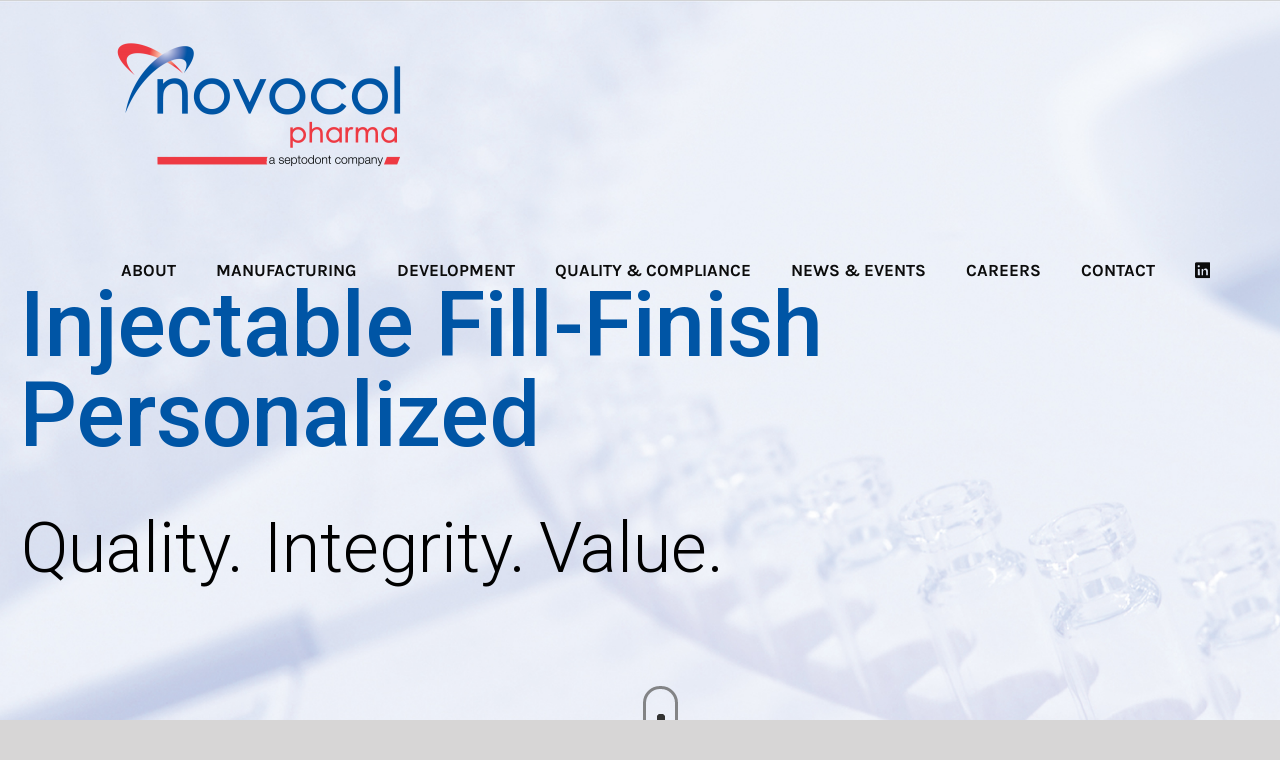

--- FILE ---
content_type: text/html; charset=UTF-8
request_url: https://novocolpharma.com/
body_size: 12449
content:
<!DOCTYPE html>
<html class="avada-html-layout-wide avada-html-header-position-top avada-is-100-percent-template avada-header-color-not-opaque" lang="en-US" prefix="og: http://ogp.me/ns# fb: http://ogp.me/ns/fb#">
<head>
<meta http-equiv="X-UA-Compatible" content="IE=edge"/>
<meta http-equiv="Content-Type" content="text/html; charset=utf-8"/>
<meta name="description" content="Cartridge Manufacturing Personalized. Quality. Integrity. Value."/>
<meta name="viewport" content="width=device-width, initial-scale=1"/>
<meta name='robots' content='max-image-preview:large'/>
<title>Home - Novocol Pharma</title>
<meta name="description" content="Leading sterile injectable manufacturer providing turnkey CDMO fill-finish services including pharmaceutical development and device assembly."/>
<meta name="robots" content="index, follow, max-snippet:-1, max-image-preview:large, max-video-preview:-1"/>
<link rel="canonical" href="https://novocolpharma.com/"/>
<meta property="og:locale" content="en_US"/>
<meta property="og:type" content="website"/>
<meta property="og:title" content="Home - Novocol Pharma"/>
<meta property="og:description" content="Leading sterile injectable manufacturer providing turnkey CDMO fill-finish services including pharmaceutical development and device assembly."/>
<meta property="og:url" content="https://novocolpharma.com/"/>
<meta property="og:site_name" content="Novocol Pharma"/>
<meta property="article:modified_time" content="2023-04-25T14:03:17+00:00"/>
<meta name="twitter:card" content="summary_large_image"/>
<script type="application/ld+json" class="yoast-schema-graph">{"@context":"https://schema.org","@graph":[{"@type":"Organization","@id":"https://novocolpharma.com/#organization","name":"Novocol Pharma","url":"https://novocolpharma.com/","sameAs":["https://www.linkedin.com/company/novocolpharma/"],"logo":{"@type":"ImageObject","@id":"https://novocolpharma.com/#logo","inLanguage":"en-US","url":"https://novocolpharma.com/wp-content/uploads/2020/03/Novocol-Pharma-small-e1584467056557.png","width":203,"height":80,"caption":"Novocol Pharma"},"image":{"@id":"https://novocolpharma.com/#logo"}},{"@type":"WebSite","@id":"https://novocolpharma.com/#website","url":"https://novocolpharma.com/","name":"Novocol Pharma","description":"","publisher":{"@id":"https://novocolpharma.com/#organization"},"potentialAction":[{"@type":"SearchAction","target":"https://novocolpharma.com/?s={search_term_string}","query-input":"required name=search_term_string"}],"inLanguage":"en-US"},{"@type":"WebPage","@id":"https://novocolpharma.com/#webpage","url":"https://novocolpharma.com/","name":"Home - Novocol Pharma","isPartOf":{"@id":"https://novocolpharma.com/#website"},"about":{"@id":"https://novocolpharma.com/#organization"},"datePublished":"2020-01-22T23:52:26+00:00","dateModified":"2023-04-25T14:03:17+00:00","description":"Leading sterile injectable manufacturer providing turnkey CDMO fill-finish services including pharmaceutical development and device assembly.","inLanguage":"en-US","potentialAction":[{"@type":"ReadAction","target":["https://novocolpharma.com/"]}]}]}</script>
<meta name="google-site-verification" content="PMP6EK-dvBUg0KMXTzi3KG24Q0hTlJ5W54TB7PrFj44"/>
<link rel='dns-prefetch' href='//www.google.com'/>
<link rel="alternate" type="application/rss+xml" title="Novocol Pharma &raquo; Feed" href="https://novocolpharma.com/feed/"/>
<link rel="alternate" type="application/rss+xml" title="Novocol Pharma &raquo; Comments Feed" href="https://novocolpharma.com/comments/feed/"/>
<link rel="shortcut icon" href="https://novocolpharma.com/wp-content/uploads/2019/11/LOGOnovocol-transparent-background.png" type="image/x-icon"/>
<meta property="og:title" content="Home"/>
<meta property="og:type" content="article"/>
<meta property="og:url" content="https://novocolpharma.com/"/>
<meta property="og:site_name" content="Novocol Pharma"/>
<meta property="og:description" content="Supporting customers worldwide from development through commercialization. We are a personalized CDMO focused on being responsive and flexible to the uniqueness of every customer. Our experience ranges from working with startup biotech to top 5 global pharma companies allowing us to tailor every detail to customer"/>
<meta property="og:image" content="https://novocolpharma.com/wp-content/uploads/2022/10/novocol_BG-transparent-300x156.png"/>
<link rel="stylesheet" type="text/css" href="//novocolpharma.com/wp-content/cache/wpfc-minified/jo5zj79y/2aowy.css" media="all"/>
<style id='rs-plugin-settings-inline-css'>#rs-demo-id{}</style>
<link rel="stylesheet" type="text/css" href="//novocolpharma.com/wp-content/cache/wpfc-minified/q6t93kd4/2aowy.css" media="all"/>
<!--[if IE]><link rel='stylesheet' id='avada-IE-css' href='https://novocolpharma.com/wp-content/themes/Avada/assets/css/ie.min.css?ver=6.1.1' type='text/css' media='all'/><![endif]-->
<!--[if IE]><style id='avada-IE-inline-css'>.avada-select-parent .select-arrow{background-color:#ffffff}
.select-arrow{background-color:#ffffff}</style><![endif]-->
<link rel="stylesheet" type="text/css" href="//novocolpharma.com/wp-content/cache/wpfc-minified/6z8nsjq2/89bf.css" media="all"/>
<link rel="https://api.w.org/" href="https://novocolpharma.com/wp-json/"/><link rel="alternate" type="application/json" href="https://novocolpharma.com/wp-json/wp/v2/pages/2701"/><link rel="EditURI" type="application/rsd+xml" title="RSD" href="https://novocolpharma.com/xmlrpc.php?rsd"/>
<link rel="wlwmanifest" type="application/wlwmanifest+xml" href="https://novocolpharma.com/wp-includes/wlwmanifest.xml"/> 
<meta name="generator" content="WordPress 5.7.14"/>
<link rel='shortlink' href='https://novocolpharma.com/'/>
<link rel="alternate" type="application/json+oembed" href="https://novocolpharma.com/wp-json/oembed/1.0/embed?url=https%3A%2F%2Fnovocolpharma.com%2F"/>
<link rel="alternate" type="text/xml+oembed" href="https://novocolpharma.com/wp-json/oembed/1.0/embed?url=https%3A%2F%2Fnovocolpharma.com%2F&#038;format=xml"/>
<script type="application/ld+json">{
"@context": "http://schema.org",
"@type": "SiteNavigationElement",
"name": [
"ABOUT",
"WHO WE ARE",
"GOVERNANCE",
"CODE OF ETHICS",
"FORCED LABOUR REPORT",
"CSR ENGAGEMENT REPORT",
"ACCESSIBILITY",
"MANUFACTURING",
"FILL-FINISH",
"COMBINATION DRUG PRODUCT ASSEMBLY",
"DEVELOPMENT",
"DRUG DEVELOPMENT &#038; ANALYTICAL SERVICES",
"DRUG DELIVERY DESIGN",
"QUALITY &#038; COMPLIANCE",
"NEWS & EVENTS",
"CAREERS",
"CONTACT",
"<i class=\"fab fa-linkedin\"></i>"
],
"url": [
"#",
"https://novocolpharma.com/about/",
"#",
"https://novocolpharma.com/code-of-ethics/",
"https://novocolpharma.com/wp-content/uploads/2024/07/Novocol-Annual-Report-re-Forced-Labour-in-Supply-Chain.pdf",
"https://novocolpharma.com/wp-content/uploads/2024/03/Septodont-Engagement_Report_October_2023.pdf",
"https://novocolpharma.com/accessibilityplan/",
"#",
"https://novocolpharma.com/fill-finish/",
"https://novocolpharma.com/combination-drug-product-assembly/",
"#",
"https://novocolpharma.com/drug-development-analytical-services/",
"https://novocolpharma.com/drug-delivery-design/",
"https://novocolpharma.com/compliance/",
"https://novocolpharma.com/news-events/",
"https://novocolpharma.com/careers/",
"https://novocolpharma.com/contact/",
"https://www.linkedin.com/company/novocolpharma/"
]
}</script>
<script type="application/ld+json">{
"@context": "http://schema.org",
"@type": "Organization",
"name": "Novocol Pharma",
"url": "https://novocolpharma.com",
"logo": "https://novocolpharma.com/wp-content/uploads/2020/01/LOGOnovocol-transparent-background2.png",
"contactPoint": [
{
"@type": "ContactPoint",
"telephone": "+1-519-623-4800",
"contactType": "customer service",
"areaServed": [
"US",
" CA",
""
],
"availableLanguage": [
"English"
]
}
],
"sameAs": [
"https://goo.gl/maps/pSnvhvoyNqZk8Bko6",
"https://www.linkedin.com/company/novocolpharma/"
]
}</script>
<script type="application/ld+json">{
"@context": "http://schema.org",
"@type": "SiteNavigationElement",
"name": [
"ABOUT",
"WHO WE ARE",
"GOVERNANCE",
"CODE OF ETHICS",
"FORCED LABOUR REPORT",
"CSR ENGAGEMENT REPORT",
"ACCESSIBILITY",
"MANUFACTURING",
"FILL-FINISH",
"COMBINATION DRUG PRODUCT ASSEMBLY",
"DEVELOPMENT",
"DRUG DEVELOPMENT &#038; ANALYTICAL SERVICES",
"DRUG DELIVERY DESIGN",
"QUALITY &#038; COMPLIANCE",
"NEWS & EVENTS",
"CAREERS",
"CONTACT",
"<i class=\"fab fa-linkedin\"></i>"
],
"url": [
"#",
"https://novocolpharma.com/about/",
"#",
"https://novocolpharma.com/code-of-ethics/",
"https://novocolpharma.com/wp-content/uploads/2024/07/Novocol-Annual-Report-re-Forced-Labour-in-Supply-Chain.pdf",
"https://novocolpharma.com/wp-content/uploads/2024/03/Septodont-Engagement_Report_October_2023.pdf",
"https://novocolpharma.com/accessibilityplan/",
"#",
"https://novocolpharma.com/fill-finish/",
"https://novocolpharma.com/combination-drug-product-assembly/",
"#",
"https://novocolpharma.com/drug-development-analytical-services/",
"https://novocolpharma.com/drug-delivery-design/",
"https://novocolpharma.com/compliance/",
"https://novocolpharma.com/news-events/",
"https://novocolpharma.com/careers/",
"https://novocolpharma.com/contact/",
"https://www.linkedin.com/company/novocolpharma/"
]
}</script>
<style id="css-fb-visibility">@media screen and (max-width:640px){body:not(.fusion-builder-ui-wireframe) .fusion-no-small-visibility{display:none !important;}}@media screen and (min-width: 641px) and (max-width: 1024px){body:not(.fusion-builder-ui-wireframe) .fusion-no-medium-visibility{display:none !important;}}@media screen and (min-width:1025px){body:not(.fusion-builder-ui-wireframe) .fusion-no-large-visibility{display:none !important;}}</style><style>.recentcomments a{display:inline !important;padding:0 !important;margin:0 !important;}</style><meta name="generator" content="Powered by Slider Revolution 6.1.4 - responsive, Mobile-Friendly Slider Plugin for WordPress with comfortable drag and drop interface."/>
<link rel="icon" href="https://novocolpharma.com/wp-content/uploads/2019/11/cropped-Logo_Trans-32x32.png" sizes="32x32"/>
<link rel="icon" href="https://novocolpharma.com/wp-content/uploads/2019/11/cropped-Logo_Trans-192x192.png" sizes="192x192"/>
<link rel="apple-touch-icon" href="https://novocolpharma.com/wp-content/uploads/2019/11/cropped-Logo_Trans-180x180.png"/>
<meta name="msapplication-TileImage" content="https://novocolpharma.com/wp-content/uploads/2019/11/cropped-Logo_Trans-270x270.png"/>
<style id="fusion-builder-page-css">.hide{display:none;}
#blog-1-post-655 > div > div.fusion-post-content-wrapper > div > h2 > a,
#blog-2-post-686 > div > div.fusion-post-content-wrapper > div > h2 > a,
#blog-3-post-718 > div > div.fusion-post-content-wrapper > div > h2 > a,
#blog-4-post-718 > div > div.fusion-post-content-wrapper > div > h2 > a{pointer-events:none;}
#post-7 > div > div.fusion-fullwidth.fullwidth-box.fusion-builder-row-7.fusion-parallax-fixed.nonhundred-percent-fullwidth.non-hundred-percent-height-scrolling > div > div.fusion-layout-column.fusion_builder_column.fusion_builder_column_1_2.fusion-builder-column-18.fusion-one-half.fusion-column-first.fusion-no-small-visibility.fusion-no-medium-visibility > div > div.fusion-title.title.fusion-title-6.fusion-sep-none.fusion-title-text.fusion-title-size-two.fusion-border-below-title > h2 > p,
#post-7 > div > div.fusion-fullwidth.fullwidth-box.fusion-builder-row-7.fusion-parallax-fixed.nonhundred-percent-fullwidth.non-hundred-percent-height-scrolling > div > div.fusion-layout-column.fusion_builder_column.fusion_builder_column_1_2.fusion-builder-column-18.fusion-one-half.fusion-column-first.fusion-no-small-visibility.fusion-no-medium-visibility > div > div.fusion-text > p{color:#ee3a43;}
#wpcf7-f402-p7-o1 > form > div:nth-child(3) > div:nth-child(1),
#wpcf7-f402-p7-o1 > form > div.col-lg-6.col-md-6.col-sm-12{padding-left:0px;}
#wpcf7-f402-p7-o1 > form > div.col-lg-6.col-md-6.col-sm-12{margin-left:-13px;}
#wpcf7-f402-p7-o1 > form > p > input{margin-top:20px;}
#wpcf7-f402-p7-o1 > form > div.fusion-columns.fusion-clearfix > div:nth-child(1),
#wpcf7-f402-p7-o1 > form > div.fusion-columns.fusion-clearfix > div:nth-child(4){padding-left:0px;}
.post .post-content{color:#013aa5;}
#blog-1-post-655 > div > div.fusion-post-content-wrapper > div > h2 > a, #blog-2-post-686 > div > div.fusion-post-content-wrapper > div > h2 > a, #blog-3-post-718 > div > div.fusion-post-content-wrapper > div > h2 > a, #blog-4-post-718 > div > div.fusion-post-content-wrapper > div > h2 > a{color:#0133a5;}</style>
</head>
<body data-rsssl=1 class="home page-template page-template-100-width page-template-100-width-php page page-id-2701 fusion-image-hovers fusion-pagination-sizing fusion-button_size-large fusion-button_type-flat fusion-button_span-no avada-image-rollover-circle-no avada-image-rollover-yes avada-image-rollover-direction-fade fusion-body ltr fusion-sticky-header no-tablet-sticky-header no-mobile-sticky-header no-mobile-slidingbar no-mobile-totop avada-has-rev-slider-styles fusion-disable-outline fusion-sub-menu-fade mobile-logo-pos-left layout-wide-mode avada-has-boxed-modal-shadow- layout-scroll-offset-full avada-has-zero-margin-offset-top fusion-top-header menu-text-align-center mobile-menu-design-modern fusion-show-pagination-text fusion-header-layout-v1 avada-responsive avada-footer-fx-none avada-menu-highlight-style-textcolor fusion-search-form-clean fusion-main-menu-search-overlay fusion-avatar-square avada-sticky-shrinkage avada-dropdown-styles avada-blog-layout-grid avada-blog-archive-layout-grid avada-header-shadow-no avada-menu-icon-position-left avada-has-megamenu-shadow avada-has-mainmenu-dropdown-divider avada-has-header-100-width avada-has-pagetitle-100-width avada-has-breadcrumb-mobile-hidden avada-has-titlebar-hide avada-has-transparent-grid-sep-color avada-has-transparent-timeline_color avada-has-pagination-width_height avada-flyout-menu-direction-fade">
<a class="skip-link screen-reader-text" href="#content">Skip to content</a>
<div id="boxed-wrapper">
<div class="fusion-sides-frame"></div><div id="wrapper" class="fusion-wrapper">
<div id="home" style="position:relative;top:-1px;"></div><header class="fusion-header-wrapper">
<div class="fusion-header-v1 fusion-logo-alignment fusion-logo-left fusion-sticky-menu- fusion-sticky-logo-1 fusion-mobile-logo-1 fusion-mobile-menu-design-modern">
<div class="fusion-header-sticky-height"></div><div class="fusion-header">
<div class="fusion-row">
<div class="fusion-logo" data-margin-top="15px" data-margin-bottom="15px" data-margin-left="0px" data-margin-right="0px"> <a class="fusion-logo-link" href="https://novocolpharma.com/">  <img src="https://novocolpharma.com/wp-content/uploads/2022/10/novocol_BG-transparent-300x156.png" srcset="https://novocolpharma.com/wp-content/uploads/2022/10/novocol_BG-transparent-300x156.png 1x, https://novocolpharma.com/wp-content/uploads/2022/10/novocol_BG-transparent-1024x534.png 2x" width="300" height="156" style="max-height:156px;height:auto;" alt="Novocol Pharma Logo" data-retina_logo_url="https://novocolpharma.com/wp-content/uploads/2022/10/novocol_BG-transparent-1024x534.png" class="fusion-standard-logo"/>  <img src="https://novocolpharma.com/wp-content/uploads/2022/10/novocol_BG-transparent-300x156.png" srcset="https://novocolpharma.com/wp-content/uploads/2022/10/novocol_BG-transparent-300x156.png 1x, https://novocolpharma.com/wp-content/uploads/2022/10/novocol_BG-transparent-300x156.png 2x" width="300" height="156" style="max-height:156px;height:auto;" alt="Novocol Pharma Logo" data-retina_logo_url="https://novocolpharma.com/wp-content/uploads/2022/10/novocol_BG-transparent-300x156.png" class="fusion-mobile-logo"/>  <img src="https://novocolpharma.com/wp-content/uploads/2022/10/novocol_BG-transparent-300x156.png" srcset="https://novocolpharma.com/wp-content/uploads/2022/10/novocol_BG-transparent-300x156.png 1x, https://novocolpharma.com/wp-content/uploads/2022/10/novocol_BG-transparent-300x156.png 2x" width="300" height="156" style="max-height:156px;height:auto;" alt="Novocol Pharma Logo" data-retina_logo_url="https://novocolpharma.com/wp-content/uploads/2022/10/novocol_BG-transparent-300x156.png" class="fusion-sticky-logo"/> </a></div><nav class="fusion-main-menu" aria-label="Main Menu"><div class="fusion-overlay-search"><form role="search" class="searchform fusion-search-form fusion-live-search" method="get" action="https://novocolpharma.com/">
<div class="fusion-search-form-content">
<div class="fusion-search-field search-field"> <label><span class="screen-reader-text">Search for:</span> <input type="search" class="s fusion-live-search-input" name="s" id="fusion-live-search-input" autocomplete="off" placeholder="Search ..." required aria-required="true" aria-label="Search ..."/> </label></div><div class="fusion-search-button search-button">
<input type="submit" class="fusion-search-submit searchsubmit" value="&#xf002;" />
<div class="fusion-slider-loading"></div></div></div><div class="fusion-search-results-wrapper"><div class="fusion-search-results"></div></div></form>
<div class="fusion-search-spacer"></div><a href="#" class="fusion-close-search"></a></div><ul id="menu-main-menu" class="fusion-menu"><li id="menu-item-3421" class="menu-item menu-item-type-custom menu-item-object-custom menu-item-has-children menu-item-3421 fusion-dropdown-menu" data-item-id="3421"><a href="#" class="fusion-textcolor-highlight"><span class="menu-text">ABOUT</span></a><ul role="menu" class="sub-menu"><li id="menu-item-3423" class="menu-item menu-item-type-post_type menu-item-object-page menu-item-3423 fusion-dropdown-submenu"><a href="https://novocolpharma.com/about/" class="fusion-textcolor-highlight"><span>WHO WE ARE</span></a></li><li id="menu-item-3723" class="menu-item menu-item-type-custom menu-item-object-custom menu-item-has-children menu-item-3723 fusion-dropdown-submenu"><a href="#" class="fusion-textcolor-highlight"><span>GOVERNANCE</span></a><ul role="menu" class="sub-menu"><li id="menu-item-3432" class="menu-item menu-item-type-post_type menu-item-object-page menu-item-3432"><a href="https://novocolpharma.com/code-of-ethics/" class="fusion-textcolor-highlight"><span>CODE OF ETHICS</span></a></li><li id="menu-item-3725" class="menu-item menu-item-type-custom menu-item-object-custom menu-item-3725"><a href="https://novocolpharma.com/wp-content/uploads/2024/07/Novocol-Annual-Report-re-Forced-Labour-in-Supply-Chain.pdf" class="fusion-textcolor-highlight"><span>FORCED LABOUR REPORT</span></a></li><li id="menu-item-3726" class="menu-item menu-item-type-custom menu-item-object-custom menu-item-3726"><a href="https://novocolpharma.com/wp-content/uploads/2024/03/Septodont-Engagement_Report_October_2023.pdf" class="fusion-textcolor-highlight"><span>CSR ENGAGEMENT REPORT</span></a></li><li id="menu-item-3734" class="menu-item menu-item-type-custom menu-item-object-custom menu-item-3734"><a href="https://novocolpharma.com/accessibilityplan/" class="fusion-textcolor-highlight"><span>ACCESSIBILITY</span></a></li></ul></li></ul></li><li id="menu-item-3433" class="menu-item menu-item-type-custom menu-item-object-custom menu-item-has-children menu-item-3433 fusion-dropdown-menu" data-item-id="3433"><a href="#" class="fusion-textcolor-highlight"><span class="menu-text">MANUFACTURING</span></a><ul role="menu" class="sub-menu"><li id="menu-item-2845" class="menu-item menu-item-type-post_type menu-item-object-page menu-item-2845 fusion-dropdown-submenu"><a href="https://novocolpharma.com/fill-finish/" class="fusion-textcolor-highlight"><span>FILL-FINISH</span></a></li><li id="menu-item-2846" class="menu-item menu-item-type-post_type menu-item-object-page menu-item-2846 fusion-dropdown-submenu"><a href="https://novocolpharma.com/combination-drug-product-assembly/" class="fusion-textcolor-highlight"><span>COMBINATION DRUG PRODUCT ASSEMBLY</span></a></li></ul></li><li id="menu-item-1324" class="menu-item menu-item-type-custom menu-item-object-custom menu-item-has-children menu-item-1324 fusion-dropdown-menu" data-item-id="1324"><a href="#" class="fusion-textcolor-highlight"><span class="menu-text">DEVELOPMENT</span></a><ul role="menu" class="sub-menu"><li id="menu-item-2957" class="menu-item menu-item-type-post_type menu-item-object-page menu-item-2957 fusion-dropdown-submenu"><a href="https://novocolpharma.com/drug-development-analytical-services/" class="fusion-textcolor-highlight"><span>DRUG DEVELOPMENT &#038; ANALYTICAL SERVICES</span></a></li><li id="menu-item-2948" class="menu-item menu-item-type-post_type menu-item-object-page menu-item-2948 fusion-dropdown-submenu"><a href="https://novocolpharma.com/drug-delivery-design/" class="fusion-textcolor-highlight"><span>DRUG DELIVERY DESIGN</span></a></li></ul></li><li id="menu-item-3406" class="menu-item menu-item-type-post_type menu-item-object-page menu-item-3406" data-item-id="3406"><a href="https://novocolpharma.com/compliance/" class="fusion-textcolor-highlight"><span class="menu-text">QUALITY &#038; COMPLIANCE</span></a></li><li id="menu-item-2882" class="menu-item menu-item-type-post_type menu-item-object-page menu-item-2882" data-item-id="2882"><a href="https://novocolpharma.com/news-events/" class="fusion-textcolor-highlight"><span class="menu-text">NEWS &#038; EVENTS</span></a></li><li id="menu-item-2855" class="menu-item menu-item-type-post_type menu-item-object-page menu-item-2855" data-item-id="2855"><a href="https://novocolpharma.com/careers/" class="fusion-textcolor-highlight"><span class="menu-text">CAREERS</span></a></li><li id="menu-item-2881" class="menu-item menu-item-type-post_type menu-item-object-page menu-item-2881" data-item-id="2881"><a href="https://novocolpharma.com/contact/" class="fusion-textcolor-highlight"><span class="menu-text">CONTACT</span></a></li><li id="menu-item-3455" class="menu-item menu-item-type-custom menu-item-object-custom menu-item-3455" data-item-id="3455"><a href="https://www.linkedin.com/company/novocolpharma/" class="fusion-textcolor-highlight"><span class="menu-text"><i class="fab fa-linkedin"></i></span></a></li></ul></nav>	<div class="fusion-mobile-menu-icons"> <a href="#" class="fusion-icon fusion-icon-bars" aria-label="Toggle mobile menu" aria-expanded="false"></a></div><nav class="fusion-mobile-nav-holder fusion-mobile-menu-text-align-center fusion-mobile-menu-indicator-hide" aria-label="Main Menu Mobile"></nav></div></div></div><div class="fusion-clearfix"></div></header>
<div id="sliders-container">
<div class="fusion-slider-revolution rev_slider_wrapper"> <p class="rs-p-wp-fix"></p> <rs-module-wrap id="rev_slider_668_1_wrapper" data-source="gallery" style="background:transparent;padding:0;margin:0px auto;margin-top:0;margin-bottom:0;"> <rs-module id="rev_slider_668_1" style="display:none;" data-version="6.1.4"> <rs-slides> <rs-slide data-key="rs-1418" data-title="Slide" data-anim="ei:d;eo:d;s:1000;r:0;t:fade;sl:0;"> <img src="//novocolpharma.com/wp-content/uploads/2020/01/0-Header.jpg" alt="vile header" title="0-Header" width="1980" height="929" class="rev-slidebg" data-no-retina> <rs-layer id="slider-668-slide-1418-layer-0" data-type="text" data-color="#0055a5" data-rsp_ch="on" data-xy="xo:0,0,0,37px;yo:280px,231px,231px,127px;" data-text="w:normal;s:90,74,74,34;l:90,74,74,34;fw:500;" data-frame_999="o:0;st:w;" style="z-index:8;font-family:Roboto;" >Injectable Fill-Finish <br /> Personalized </rs-layer><rs-layer id="slider-668-slide-1418-layer-4" data-type="text" data-color="#000000" data-rsp_ch="on" data-xy="xo:244px,201px,201px,128px;yo:517px,426px,426px,207px;" data-text="w:normal;s:70,57,57,26;l:60,49,49,22;fw:300;" data-frame_1="e:Power3.easeIn;sp:1600;" data-frame_999="o:0;st:w;" style="z-index:9;font-family:Roboto;" >Integrity. </rs-layer><rs-layer id="slider-668-slide-1418-layer-5" data-type="text" data-color="#000000" data-rsp_ch="on" data-xy="xo:519px,428px,428px,230px;yo:517px,426px,426px,208px;" data-text="w:normal;s:70,57,57,26;l:60,49,49,22;fw:300;" data-frame_1="e:Power3.easeIn;sp:2400;" data-frame_999="o:0;st:w;" style="z-index:10;font-family:Roboto;" >Value. </rs-layer><rs-layer id="slider-668-slide-1418-layer-6" data-type="text" data-color="#000000" data-rsp_ch="on" data-xy="xo:1px,0,1px,40px;yo:517px,426px,426px,207px;" data-text="w:normal;s:70,57,57,26;l:60,49,49,22;fw:300;" data-frame_1="e:Power3.easeIn;sp:800;" data-frame_999="o:0;st:w;" style="z-index:11;font-family:Roboto;" >Quality. </rs-layer><rs-layer id="slider-668-slide-1418-layer-7" class="rev-scroll-btn rev-b-span-dark" data-type="button" data-rsp_ch="on" data-xy="xo:623px,514px,514px,240px;yo:685px,565px,565px,264px;" data-text="w:normal;s:17,14,14,6;l:20,16,16,7;ls:1,0,1,0;" data-dim="w:35px,28px,28px,12px;h:55px,45px,45px,20px;minw:35px,none,35px,none;minh:55px,none,55px,none;" data-actions='o:click;a:scrollbelow;sp:1000ms;e:Power1.easeInOut;' data-padding="t:22,18,18,9;r:14,12,12,6;b:22,18,18,9;l:14,12,12,6;" data-border="bos:solid;boc:rgba(96, 96, 96, 0.75);bow:3px,3px,3px,3px;bor:23px,23px,23px,23px;" data-frame_999="o:0;st:w;" style="z-index:12;font-family:Roboto;text-transform:uppercase;" ><span></span><span></span><span></span> </rs-layer> </rs-slide> </rs-slides> <rs-progress class="rs-bottom" style="visibility: hidden !important;"></rs-progress> </rs-module> </rs-module-wrap></div></div><div class="avada-page-titlebar-wrapper"></div><main id="main" class="clearfix width-100">
<div class="fusion-row" style="max-width:100%;">
<section id="content" class="full-width">
<div id="post-2701" class="post-2701 page type-page status-publish hentry">
<span class="entry-title rich-snippet-hidden">Home</span><span class="vcard rich-snippet-hidden"><span class="fn"><a href="https://novocolpharma.com/author/ericlee/" title="Posts by ericlee" rel="author">ericlee</a></span></span><span class="updated rich-snippet-hidden">2023-04-25T14:03:17+00:00</span>						<div class="post-content">
<div class="fusion-fullwidth fullwidth-box fusion-builder-row-1 hundred-percent-fullwidth non-hundred-percent-height-scrolling fusion-no-small-visibility" style='background-color: #ffffff;background-position: center center;background-repeat: no-repeat;padding-top:4%;padding-right:10%;padding-bottom:4%;padding-left:10%;margin-top: 0px;'><div class="fusion-builder-row fusion-row"><div class="fusion-layout-column fusion_builder_column fusion_builder_column_1_1 fusion-builder-column-1 fusion-one-full fusion-column-first fusion-column-last 1_1" style='margin-top:0px;margin-bottom:0px;'>
<div class="fusion-column-wrapper" style="padding: 0px 0px 0px 0px;background-position:left top;background-repeat:no-repeat;-webkit-background-size:cover;-moz-background-size:cover;-o-background-size:cover;background-size:cover;" data-bg-url="">
<div class="fusion-text"><h1 style="text-align: center; font-size: 28px; color: #777777; line-height: 34px;" data-fusion-font="true">Supporting customers worldwide from development through commercialization. We are a personalized CDMO focused on being responsive and flexible to the uniqueness of every customer. Our experience ranges from working with startup biotech to top 5 global pharma companies allowing us to tailor every detail to customer needs.</h1></div><div class="fusion-clearfix"></div></div></div></div></div><div class="fusion-fullwidth fullwidth-box fusion-builder-row-2 hundred-percent-fullwidth non-hundred-percent-height-scrolling fusion-no-small-visibility" style='background-color: #f7f7f7;background-position: center center;background-repeat: no-repeat;padding-top:3%;padding-right:10%;padding-bottom:4%;padding-left:10%;'><div class="fusion-builder-row fusion-row"><div data-animationType=fadeIn data-animationDuration=0.4 data-animationOffset=100% class="fusion-layout-column fusion_builder_column fusion_builder_column_1_2 fusion-builder-column-2 fusion-one-half fusion-column-first fusion-animated 1_2" style='margin-top:0px;margin-bottom:0px;width:50%;width:calc(50% - ( ( 4% ) * 0.5 ) );margin-right: 4%;'>
<div class="fusion-column-wrapper" style="padding: 0px 0px 0px 0px;background-position:left top;background-repeat:no-repeat;-webkit-background-size:cover;-moz-background-size:cover;-o-background-size:cover;background-size:cover;" data-bg-url="">
<div class="imageframe-align-center"><span style="width:100%;max-width:450px;" class="fusion-imageframe imageframe-none imageframe-1 hover-type-none"><img loading="lazy" src="https://novocolpharma.com/wp-content/uploads/2020/01/drug_product_fill-finish.png" width="500" height="500" alt="drug_product_fill-finish" title="drug_product_fill-finish" class="img-responsive wp-image-2749" srcset="https://novocolpharma.com/wp-content/uploads/2020/01/drug_product_fill-finish-200x200.png 200w, https://novocolpharma.com/wp-content/uploads/2020/01/drug_product_fill-finish-400x400.png 400w, https://novocolpharma.com/wp-content/uploads/2020/01/drug_product_fill-finish.png 500w" sizes="(max-width: 1024px) 100vw, 500px"/></span></div><div class="fusion-clearfix"></div></div></div><div data-animationType=slideInRight data-animationDuration=0.4 data-animationOffset=100% class="fusion-layout-column fusion_builder_column fusion_builder_column_1_2 fusion-builder-column-3 fusion-one-half fusion-column-last fusion-animated 1_2" style='margin-top:0px;margin-bottom:0px;width:50%;width:calc(50% - ( ( 4% ) * 0.5 ) );'>
<div class="fusion-column-wrapper" style="padding: 0px 0px 0px 0px;background-position:left top;background-repeat:no-repeat;-webkit-background-size:cover;-moz-background-size:cover;-o-background-size:cover;background-size:cover;" data-bg-url="">
<style>@media only screen and (max-width:1024px) {.fusion-title.fusion-title-1{margin-top:0px!important;margin-bottom:30px!important;}}</style><div class="fusion-title title fusion-title-1 fusion-sep-none fusion-title-text fusion-title-size-four" style="font-size:3em;margin-top:0px;margin-bottom:30px;"><h4 class="title-heading-left" style="margin:0;font-size:1em;line-height:54px;letter-spacing:-3px;color:#0155a5;">DRUG PRODUCT FILL FIN<span style="font-size: 1em;" data-fusion-font="true">IS</span>H</h4></div><div class="fusion-text"><p style="font-size: 28px; line-height: 34px;" data-fusion-font="true">With over 40 years of experience, we understand the unique challenges of manufacturing sterile injectable products. From early development through commercialization, you can count on us.</p></div><div class="fusion-button-wrapper fusion-alignleft"><style>.fusion-button.button-1 .fusion-button-text, .fusion-button.button-1 i{color:#ffffff;}.fusion-button.button-1 .fusion-button-icon-divider{border-color:#ffffff;}.fusion-button.button-1:hover .fusion-button-text, .fusion-button.button-1:hover i,.fusion-button.button-1:focus .fusion-button-text, .fusion-button.button-1:focus i,.fusion-button.button-1:active .fusion-button-text, .fusion-button.button-1:active{color:#ffffff;}.fusion-button.button-1:hover .fusion-button-icon-divider, .fusion-button.button-1:hover .fusion-button-icon-divider, .fusion-button.button-1:active .fusion-button-icon-divider{border-color:#ffffff;}.fusion-button.button-1:hover, .fusion-button.button-1:focus, .fusion-button.button-1:active{border-color:#ffffff;}.fusion-button.button-1{border-color:#ffffff;border-radius:2px;}.fusion-button.button-1{background:#7b848c;}.fusion-button.button-1:hover,.button-1:focus,.fusion-button.button-1:active{background:#2268d3;}</style><a class="fusion-button button-flat fusion-button-default-size button-custom button-1 fusion-button-default-span fusion-button-default-type" target="_self" href="https://novocolpharma.com/fill-finish/"><span class="fusion-button-text">LEARN MORE</span></a></div><div class="fusion-clearfix"></div></div></div></div></div><div class="fusion-fullwidth fullwidth-box fusion-builder-row-3 hundred-percent-fullwidth non-hundred-percent-height-scrolling fusion-no-small-visibility" style='background-color: #ffffff;background-position: center center;background-repeat: no-repeat;padding-top:4%;padding-right:10%;padding-bottom:4%;padding-left:10%;'><div class="fusion-builder-row fusion-row"><div data-animationType=slideInLeft data-animationDuration=0.4 data-animationOffset=100% class="fusion-layout-column fusion_builder_column fusion_builder_column_1_2 fusion-builder-column-4 fusion-one-half fusion-column-first fusion-animated 1_2" style='margin-top:0px;margin-bottom:0px;width:50%;width:calc(50% - ( ( 4% ) * 0.5 ) );margin-right: 4%;'>
<div class="fusion-column-wrapper" style="padding: 0px 0px 0px 0px;background-position:left top;background-repeat:no-repeat;-webkit-background-size:cover;-moz-background-size:cover;-o-background-size:cover;background-size:cover;" data-bg-url="">
<style>@media only screen and (max-width:1024px) {.fusion-title.fusion-title-2{margin-top:0px!important;margin-bottom:30px!important;}}</style><div class="fusion-title title fusion-title-2 fusion-sep-none fusion-title-text fusion-title-size-four" style="font-size:3em;margin-top:0px;margin-bottom:30px;"><h4 class="title-heading-left" style="margin:0;font-size:1em;line-height:54px;letter-spacing:-3px;color:#0155a5;">COMBINATION DRUG PRODUCT ASSEMBLY</h4></div><div class="fusion-text"><p style="font-size: 28px; line-height: 34px;" data-fusion-font="true">At Novocol Pharma we recognize the need to seamlessly pair drug manufacturing with device assembly, eliminating customer supply chain burdens and expediting product cycle times.</p></div><div class="fusion-button-wrapper fusion-alignleft"><style>.fusion-button.button-2 .fusion-button-text, .fusion-button.button-2 i{color:#ffffff;}.fusion-button.button-2 .fusion-button-icon-divider{border-color:#ffffff;}.fusion-button.button-2:hover .fusion-button-text, .fusion-button.button-2:hover i,.fusion-button.button-2:focus .fusion-button-text, .fusion-button.button-2:focus i,.fusion-button.button-2:active .fusion-button-text, .fusion-button.button-2:active{color:#ffffff;}.fusion-button.button-2:hover .fusion-button-icon-divider, .fusion-button.button-2:hover .fusion-button-icon-divider, .fusion-button.button-2:active .fusion-button-icon-divider{border-color:#ffffff;}.fusion-button.button-2:hover, .fusion-button.button-2:focus, .fusion-button.button-2:active{border-color:#ffffff;}.fusion-button.button-2{border-color:#ffffff;border-radius:2px;}.fusion-button.button-2{background:#7b848c;}.fusion-button.button-2:hover,.button-2:focus,.fusion-button.button-2:active{background:#2268d3;}</style><a class="fusion-button button-flat fusion-button-default-size button-custom button-2 fusion-button-default-span fusion-button-default-type" target="_self" href="https://novocolpharma.com/combination-drug-product-assembly/"><span class="fusion-button-text">LEARN MORE</span></a></div><div class="fusion-clearfix"></div></div></div><div data-animationType=fadeIn data-animationDuration=0.4 data-animationOffset=100% class="fusion-layout-column fusion_builder_column fusion_builder_column_1_2 fusion-builder-column-5 fusion-one-half fusion-column-last fusion-animated 1_2" style='margin-top:0px;margin-bottom:0px;width:50%;width:calc(50% - ( ( 4% ) * 0.5 ) );'>
<div class="fusion-column-wrapper" style="padding: 0px 0px 0px 0px;background-position:left top;background-repeat:no-repeat;-webkit-background-size:cover;-moz-background-size:cover;-o-background-size:cover;background-size:cover;" data-bg-url="">
<div class="imageframe-align-center"><span style="width:100%;max-width:450px;" class="fusion-imageframe imageframe-none imageframe-2 hover-type-none"><img loading="lazy" src="https://novocolpharma.com/wp-content/uploads/2020/01/2combination_drug_product_assembly.png" width="500" height="500" alt="combination_drug_product_assembly" title="combination_drug_product_assembly" class="img-responsive wp-image-2758" srcset="https://novocolpharma.com/wp-content/uploads/2020/01/2combination_drug_product_assembly-200x200.png 200w, https://novocolpharma.com/wp-content/uploads/2020/01/2combination_drug_product_assembly-400x400.png 400w, https://novocolpharma.com/wp-content/uploads/2020/01/2combination_drug_product_assembly.png 500w" sizes="(max-width: 1024px) 100vw, 500px"/></span></div><div class="fusion-clearfix"></div></div></div></div></div><div class="fusion-fullwidth fullwidth-box fusion-builder-row-4 hundred-percent-fullwidth non-hundred-percent-height-scrolling fusion-no-small-visibility" style='background-color: #f7f7f7;background-position: center center;background-repeat: no-repeat;padding-top:4%;padding-right:10%;padding-bottom:4%;padding-left:10%;'><div class="fusion-builder-row fusion-row"><div data-animationType=fadeIn data-animationDuration=0.4 data-animationOffset=100% class="fusion-layout-column fusion_builder_column fusion_builder_column_1_2 fusion-builder-column-6 fusion-one-half fusion-column-first fusion-animated 1_2" style='margin-top:0px;margin-bottom:0px;width:50%;width:calc(50% - ( ( 4% ) * 0.5 ) );margin-right: 4%;'>
<div class="fusion-column-wrapper" style="padding: 0px 0px 0px 0px;background-position:left top;background-repeat:no-repeat;-webkit-background-size:cover;-moz-background-size:cover;-o-background-size:cover;background-size:cover;" data-bg-url="">
<div class="imageframe-align-center"><span style="width:100%;max-width:450px;" class="fusion-imageframe imageframe-none imageframe-3 hover-type-none"><img loading="lazy" src="https://novocolpharma.com/wp-content/uploads/2020/01/drug_development_and_analytical_services.png" width="500" height="500" alt="drug_development_and_analytical_services" title="drug_development_and_analytical_services" class="img-responsive wp-image-2755" srcset="https://novocolpharma.com/wp-content/uploads/2020/01/drug_development_and_analytical_services-200x200.png 200w, https://novocolpharma.com/wp-content/uploads/2020/01/drug_development_and_analytical_services-400x400.png 400w, https://novocolpharma.com/wp-content/uploads/2020/01/drug_development_and_analytical_services.png 500w" sizes="(max-width: 1024px) 100vw, 500px"/></span></div><div class="fusion-clearfix"></div></div></div><div data-animationType=slideInRight data-animationDuration=0.4 data-animationOffset=100% class="fusion-layout-column fusion_builder_column fusion_builder_column_1_2 fusion-builder-column-7 fusion-one-half fusion-column-last fusion-animated 1_2" style='margin-top:0px;margin-bottom:0px;width:50%;width:calc(50% - ( ( 4% ) * 0.5 ) );'>
<div class="fusion-column-wrapper" style="padding: 0px 0px 0px 0px;background-position:left top;background-repeat:no-repeat;-webkit-background-size:cover;-moz-background-size:cover;-o-background-size:cover;background-size:cover;" data-bg-url="">
<style>@media only screen and (max-width:1024px) {.fusion-title.fusion-title-3{margin-top:0px!important;margin-bottom:30px!important;}}</style><div class="fusion-title title fusion-title-3 fusion-sep-none fusion-title-text fusion-title-size-four" style="font-size:3em;margin-top:0px;margin-bottom:30px;"><h4 class="title-heading-left" style="margin:0;font-size:1em;line-height:54px;letter-spacing:-3px;color:#0155a5;">DRUG DEVELOPMENT &amp; ANALYTICAL SERVICES</h4></div><div class="fusion-text"><p style="font-size: 28px; line-height: 34px;" data-fusion-font="true">Our expert product development and analytical service teams work side by side with our customers to develop robust formulations, processes and methods.</p></div><div class="fusion-button-wrapper fusion-alignleft"><style>.fusion-button.button-3 .fusion-button-text, .fusion-button.button-3 i{color:#ffffff;}.fusion-button.button-3 .fusion-button-icon-divider{border-color:#ffffff;}.fusion-button.button-3:hover .fusion-button-text, .fusion-button.button-3:hover i,.fusion-button.button-3:focus .fusion-button-text, .fusion-button.button-3:focus i,.fusion-button.button-3:active .fusion-button-text, .fusion-button.button-3:active{color:#ffffff;}.fusion-button.button-3:hover .fusion-button-icon-divider, .fusion-button.button-3:hover .fusion-button-icon-divider, .fusion-button.button-3:active .fusion-button-icon-divider{border-color:#ffffff;}.fusion-button.button-3:hover, .fusion-button.button-3:focus, .fusion-button.button-3:active{border-color:#ffffff;}.fusion-button.button-3{border-color:#ffffff;border-radius:2px;}.fusion-button.button-3{background:#7b848c;}.fusion-button.button-3:hover,.button-3:focus,.fusion-button.button-3:active{background:#2268d3;}</style><a class="fusion-button button-flat fusion-button-default-size button-custom button-3 fusion-button-default-span fusion-button-default-type" target="_self" href="https://novocolpharma.com/drug-development-analytical-services/"><span class="fusion-button-text">LEARN MORE</span></a></div><div class="fusion-clearfix"></div></div></div></div></div><div class="fusion-fullwidth fullwidth-box fusion-builder-row-5 hundred-percent-fullwidth non-hundred-percent-height-scrolling fusion-no-small-visibility" style='background-color: #ffffff;background-position: center center;background-repeat: no-repeat;padding-top:3%;padding-right:10%;padding-bottom:3%;padding-left:10%;'><div class="fusion-builder-row fusion-row"><div data-animationType=slideInLeft data-animationDuration=0.4 data-animationOffset=100% class="fusion-layout-column fusion_builder_column fusion_builder_column_1_2 fusion-builder-column-8 fusion-one-half fusion-column-first fusion-animated 1_2" style='margin-top:0px;margin-bottom:0px;width:50%;width:calc(50% - ( ( 4% ) * 0.5 ) );margin-right: 4%;'>
<div class="fusion-column-wrapper" style="padding: 0px 0px 0px 0px;background-position:left top;background-repeat:no-repeat;-webkit-background-size:cover;-moz-background-size:cover;-o-background-size:cover;background-size:cover;" data-bg-url="">
<style>@media only screen and (max-width:1024px) {.fusion-title.fusion-title-4{margin-top:0px!important;margin-bottom:30px!important;}}</style><div class="fusion-title title fusion-title-4 fusion-sep-none fusion-title-text fusion-title-size-four" style="font-size:3em;margin-top:0px;margin-bottom:30px;"><h4 class="title-heading-left" style="margin:0;font-size:1em;line-height:54px;letter-spacing:-3px;color:#0155a5;"><p style="text-align: left;">DRUG DELIVERY DESIGN</p></h4></div><div class="fusion-text"><p style="font-size: 28px; line-height: 34px;" data-fusion-font="true">DESIGN. DEVELOP. DELIVER. Duoject Medical Systems is your partner in medical device innovation. We design and develop advanced medical devices for the pharmaceutical industry.</p></div><div class="fusion-button-wrapper fusion-alignleft"><style>.fusion-button.button-4 .fusion-button-text, .fusion-button.button-4 i{color:#ffffff;}.fusion-button.button-4 .fusion-button-icon-divider{border-color:#ffffff;}.fusion-button.button-4:hover .fusion-button-text, .fusion-button.button-4:hover i,.fusion-button.button-4:focus .fusion-button-text, .fusion-button.button-4:focus i,.fusion-button.button-4:active .fusion-button-text, .fusion-button.button-4:active{color:#ffffff;}.fusion-button.button-4:hover .fusion-button-icon-divider, .fusion-button.button-4:hover .fusion-button-icon-divider, .fusion-button.button-4:active .fusion-button-icon-divider{border-color:#ffffff;}.fusion-button.button-4:hover, .fusion-button.button-4:focus, .fusion-button.button-4:active{border-color:#ffffff;}.fusion-button.button-4{border-color:#ffffff;border-radius:2px;}.fusion-button.button-4{background:#7b848c;}.fusion-button.button-4:hover,.button-4:focus,.fusion-button.button-4:active{background:#2268d3;}</style><a class="fusion-button button-flat fusion-button-default-size button-custom button-4 fusion-button-default-span fusion-button-default-type" target="_self" href="https://novocolpharma.com/drug-delivery-design/"><span class="fusion-button-text">LEARN MORE</span></a></div><div class="fusion-clearfix"></div></div></div><div data-animationType=fadeIn data-animationDuration=0.4 data-animationOffset=100% class="fusion-layout-column fusion_builder_column fusion_builder_column_1_2 fusion-builder-column-9 fusion-one-half fusion-column-last fusion-animated 1_2" style='margin-top:0px;margin-bottom:0px;width:50%;width:calc(50% - ( ( 4% ) * 0.5 ) );'>
<div class="fusion-column-wrapper" style="padding: 0px 0px 0px 0px;background-position:left top;background-repeat:no-repeat;-webkit-background-size:cover;-moz-background-size:cover;-o-background-size:cover;background-size:cover;" data-bg-url="">
<div class="imageframe-align-center"><span style="width:100%;max-width:450px;" class="fusion-imageframe imageframe-none imageframe-4 hover-type-none"><img loading="lazy" src="https://novocolpharma.com/wp-content/uploads/2020/01/drug_delivery_device_development.png" width="500" height="500" alt="drug_delivery_device_development" title="drug_delivery_device_development" class="img-responsive wp-image-2752" srcset="https://novocolpharma.com/wp-content/uploads/2020/01/drug_delivery_device_development-200x200.png 200w, https://novocolpharma.com/wp-content/uploads/2020/01/drug_delivery_device_development-400x400.png 400w, https://novocolpharma.com/wp-content/uploads/2020/01/drug_delivery_device_development.png 500w" sizes="(max-width: 1024px) 100vw, 500px"/></span></div><div class="fusion-clearfix"></div></div></div></div></div><div class="fusion-fullwidth fullwidth-box fusion-builder-row-6 hundred-percent-fullwidth non-hundred-percent-height-scrolling fusion-no-small-visibility" style='background-color: #f7f7f7;background-position: center center;background-repeat: no-repeat;padding-top:3%;padding-right:10%;padding-bottom:3%;padding-left:10%;'><div class="fusion-builder-row fusion-row"><div class="fusion-layout-column fusion_builder_column fusion_builder_column_1_6 fusion-builder-column-10 fusion-one-sixth fusion-column-first 1_6" style='margin-top:0px;margin-bottom:0px;width:16.66%;width:calc(16.66% - ( ( 4% + 4% ) * 0.1666 ) );margin-right: 4%;'>
<div class="fusion-column-wrapper" style="padding: 0px 0px 0px 0px;background-position:left top;background-repeat:no-repeat;-webkit-background-size:cover;-moz-background-size:cover;-o-background-size:cover;background-size:cover;" data-bg-url="">
<div class="fusion-clearfix"></div></div></div><div data-animationType=fadeIn data-animationDuration=0.4 data-animationOffset=100% class="fusion-layout-column fusion_builder_column fusion_builder_column_2_3 fusion-builder-column-11 fusion-two-third fusion-animated 2_3" style='margin-top:0px;margin-bottom:0px;width:66.66%;width:calc(66.66% - ( ( 4% + 4% ) * 0.6666 ) );margin-right: 4%;'>
<div class="fusion-column-wrapper" style="padding: 0px 0px 0px 0px;background-position:left top;background-repeat:no-repeat;-webkit-background-size:cover;-moz-background-size:cover;-o-background-size:cover;background-size:cover;" data-bg-url="">
<style>@media only screen and (max-width:1024px) {.fusion-title.fusion-title-5{margin-top:0px!important;margin-bottom:30px!important;}}</style><div class="fusion-title title fusion-title-5 fusion-sep-none fusion-title-center fusion-title-text fusion-title-size-two" style="font-size:60px;margin-top:0px;margin-bottom:30px;"><h2 class="title-heading-center" style="margin:0;font-size:1em;letter-spacing:-3px;color:#0155a5;">Have a challenge?<br /> Let&#8217;s solve it together.</h2></div><div class="fusion-button-wrapper fusion-aligncenter"><style>.fusion-button.button-5 .fusion-button-text, .fusion-button.button-5 i{color:#ffffff;}.fusion-button.button-5 .fusion-button-icon-divider{border-color:#ffffff;}.fusion-button.button-5:hover .fusion-button-text, .fusion-button.button-5:hover i,.fusion-button.button-5:focus .fusion-button-text, .fusion-button.button-5:focus i,.fusion-button.button-5:active .fusion-button-text, .fusion-button.button-5:active{color:#ffffff;}.fusion-button.button-5:hover .fusion-button-icon-divider, .fusion-button.button-5:hover .fusion-button-icon-divider, .fusion-button.button-5:active .fusion-button-icon-divider{border-color:#ffffff;}.fusion-button.button-5:hover, .fusion-button.button-5:focus, .fusion-button.button-5:active{border-color:#ffffff;}.fusion-button.button-5{border-color:#ffffff;border-radius:2px;}.fusion-button.button-5{background:#7b848c;}.fusion-button.button-5:hover,.button-5:focus,.fusion-button.button-5:active{background:#2268d3;}</style><a class="fusion-button button-flat fusion-button-default-size button-custom button-5 fusion-button-default-span fusion-button-default-type" target="_self" href="https://novocolpharma.com/contact/"><span class="fusion-button-text">CONTACT US</span></a></div><div class="fusion-clearfix"></div></div></div><div class="fusion-layout-column fusion_builder_column fusion_builder_column_1_6 fusion-builder-column-12 fusion-one-sixth fusion-column-last 1_6" style='margin-top:0px;margin-bottom:0px;width:16.66%;width:calc(16.66% - ( ( 4% + 4% ) * 0.1666 ) );'>
<div class="fusion-column-wrapper" style="padding: 0px 0px 0px 0px;background-position:left top;background-repeat:no-repeat;-webkit-background-size:cover;-moz-background-size:cover;-o-background-size:cover;background-size:cover;" data-bg-url="">
<div class="fusion-clearfix"></div></div></div></div></div><div class="fusion-fullwidth fullwidth-box fusion-builder-row-7 hundred-percent-fullwidth non-hundred-percent-height-scrolling fusion-no-medium-visibility fusion-no-large-visibility" style='background-color: #ffffff;background-position: center center;background-repeat: no-repeat;padding-top:6%;padding-right:10%;padding-bottom:6%;padding-left:10%;'><div class="fusion-builder-row fusion-row"><div class="fusion-layout-column fusion_builder_column fusion_builder_column_1_1 fusion-builder-column-13 fusion-one-full fusion-column-first fusion-column-last 1_1" style='margin-top:0px;margin-bottom:0px;'>
<div class="fusion-column-wrapper" style="padding: 0px 0px 0px 0px;background-position:left top;background-repeat:no-repeat;-webkit-background-size:cover;-moz-background-size:cover;-o-background-size:cover;background-size:cover;" data-bg-url="">
<div class="fusion-text"><p style="text-align: center; font-size: 20px;">Supporting customers worldwide from development through commercialization. We are a personalized CDMO focused on being responsive and flexible to the uniqueness of every customer. Our experience ranges from working with startup biotech to top 5 global pharma companies allowing us to tailor every detail to customer needs.</p></div><div class="fusion-clearfix"></div></div></div></div></div><div class="fusion-fullwidth fullwidth-box fusion-builder-row-8 hundred-percent-fullwidth non-hundred-percent-height-scrolling fusion-no-medium-visibility fusion-no-large-visibility" style='background-color: #f7f7f7;background-position: center center;background-repeat: no-repeat;padding-top:6%;padding-right:10%;padding-bottom:6%;padding-left:10%;'><div class="fusion-builder-row fusion-row"><div data-animationType=fadeIn data-animationDuration=0.4 data-animationOffset=100% class="fusion-layout-column fusion_builder_column fusion_builder_column_1_2 fusion-builder-column-14 fusion-one-half fusion-column-first fusion-animated 1_2" style='margin-top:0px;margin-bottom:0px;width:50%;width:calc(50% - ( ( 4% ) * 0.5 ) );margin-right: 4%;'>
<div class="fusion-column-wrapper" style="padding: 0px 0px 0px 0px;background-position:left top;background-repeat:no-repeat;-webkit-background-size:cover;-moz-background-size:cover;-o-background-size:cover;background-size:cover;" data-bg-url="">
<div class="imageframe-align-center"><span style="width:100%;max-width:75%;" class="fusion-imageframe imageframe-none imageframe-5 hover-type-none"><img loading="lazy" src="https://novocolpharma.com/wp-content/uploads/2020/01/drug_product_fill-finish.png" width="500" height="500" alt="drug_product_fill-finish" title="drug_product_fill-finish" class="img-responsive wp-image-2749" srcset="https://novocolpharma.com/wp-content/uploads/2020/01/drug_product_fill-finish-200x200.png 200w, https://novocolpharma.com/wp-content/uploads/2020/01/drug_product_fill-finish-400x400.png 400w, https://novocolpharma.com/wp-content/uploads/2020/01/drug_product_fill-finish.png 500w" sizes="(max-width: 1024px) 100vw, 500px"/></span></div><div class="fusion-clearfix"></div></div></div><div data-animationType=slideInRight data-animationDuration=0.4 data-animationOffset=100% class="fusion-layout-column fusion_builder_column fusion_builder_column_1_2 fusion-builder-column-15 fusion-one-half fusion-column-last fusion-animated 1_2" style='margin-top:0px;margin-bottom:0px;width:50%;width:calc(50% - ( ( 4% ) * 0.5 ) );'>
<div class="fusion-column-wrapper" style="padding: 0px 0px 0px 0px;background-position:left top;background-repeat:no-repeat;-webkit-background-size:cover;-moz-background-size:cover;-o-background-size:cover;background-size:cover;" data-bg-url="">
<style>@media only screen and (max-width:1024px) {.fusion-title.fusion-title-6{margin-top:0px!important;margin-bottom:30px!important;}}</style><div class="fusion-title title fusion-title-6 fusion-sep-none fusion-title-center fusion-title-text fusion-title-size-four" style="font-size:60px;margin-top:0px;margin-bottom:30px;"><h4 class="title-heading-center" style="margin:0;font-size:1em;letter-spacing:-3px;color:#0155a5;"><p style="text-align: center;">DRUG PRODUCT FILL FINISH</p></h4></div><div class="fusion-text"><p style="font-size: 20px; text-align: center;">With over 40 years of experience, we understand the unique challenges of manufacturing sterile injectable products. From early development through commercialization, you can count on us.</p></div><div class="fusion-button-wrapper fusion-aligncenter"><style>.fusion-button.button-6 .fusion-button-text, .fusion-button.button-6 i{color:#ffffff;}.fusion-button.button-6 .fusion-button-icon-divider{border-color:#ffffff;}.fusion-button.button-6:hover .fusion-button-text, .fusion-button.button-6:hover i,.fusion-button.button-6:focus .fusion-button-text, .fusion-button.button-6:focus i,.fusion-button.button-6:active .fusion-button-text, .fusion-button.button-6:active{color:#ffffff;}.fusion-button.button-6:hover .fusion-button-icon-divider, .fusion-button.button-6:hover .fusion-button-icon-divider, .fusion-button.button-6:active .fusion-button-icon-divider{border-color:#ffffff;}.fusion-button.button-6:hover, .fusion-button.button-6:focus, .fusion-button.button-6:active{border-color:#ffffff;}.fusion-button.button-6{border-color:#ffffff;border-radius:2px;}.fusion-button.button-6{background:#7b848c;}.fusion-button.button-6:hover,.button-6:focus,.fusion-button.button-6:active{background:#2268d3;}</style><a class="fusion-button button-flat fusion-button-default-size button-custom button-6 fusion-button-default-span fusion-button-default-type" target="_self" href="https://novocolpharma.com/fill-finish/"><span class="fusion-button-text">LEARN MORE</span></a></div><div class="fusion-clearfix"></div></div></div></div></div><div class="fusion-fullwidth fullwidth-box fusion-builder-row-9 hundred-percent-fullwidth non-hundred-percent-height-scrolling fusion-no-medium-visibility fusion-no-large-visibility" style='background-color: #ffffff;background-position: center center;background-repeat: no-repeat;padding-top:6%;padding-right:10%;padding-bottom:6%;padding-left:10%;'><div class="fusion-builder-row fusion-row"><div data-animationType=fadeIn data-animationDuration=0.4 data-animationOffset=100% class="fusion-layout-column fusion_builder_column fusion_builder_column_1_2 fusion-builder-column-16 fusion-one-half fusion-column-first fusion-animated 1_2" style='margin-top:0px;margin-bottom:0px;width:50%;width:calc(50% - ( ( 4% ) * 0.5 ) );margin-right: 4%;'>
<div class="fusion-column-wrapper" style="padding: 0px 0px 0px 0px;background-position:left top;background-repeat:no-repeat;-webkit-background-size:cover;-moz-background-size:cover;-o-background-size:cover;background-size:cover;" data-bg-url="">
<div class="imageframe-align-center"><span style="width:100%;max-width:75%;" class="fusion-imageframe imageframe-none imageframe-6 hover-type-none"><img loading="lazy" src="https://novocolpharma.com/wp-content/uploads/2020/01/2combination_drug_product_assembly.png" width="500" height="500" alt="combination_drug_product_assembly" title="combination_drug_product_assembly" class="img-responsive wp-image-2758" srcset="https://novocolpharma.com/wp-content/uploads/2020/01/2combination_drug_product_assembly-200x200.png 200w, https://novocolpharma.com/wp-content/uploads/2020/01/2combination_drug_product_assembly-400x400.png 400w, https://novocolpharma.com/wp-content/uploads/2020/01/2combination_drug_product_assembly.png 500w" sizes="(max-width: 1024px) 100vw, 500px"/></span></div><div class="fusion-clearfix"></div></div></div><div data-animationType=slideInLeft data-animationDuration=0.4 data-animationOffset=100% class="fusion-layout-column fusion_builder_column fusion_builder_column_1_2 fusion-builder-column-17 fusion-one-half fusion-column-last fusion-animated 1_2" style='margin-top:0px;margin-bottom:0px;width:50%;width:calc(50% - ( ( 4% ) * 0.5 ) );'>
<div class="fusion-column-wrapper" style="padding: 0px 0px 0px 0px;background-position:left top;background-repeat:no-repeat;-webkit-background-size:cover;-moz-background-size:cover;-o-background-size:cover;background-size:cover;" data-bg-url="">
<style>@media only screen and (max-width:1024px) {.fusion-title.fusion-title-7{margin-top:0px!important;margin-bottom:30px!important;}}</style><div class="fusion-title title fusion-title-7 fusion-sep-none fusion-title-center fusion-title-text fusion-title-size-four" style="font-size:60px;margin-top:0px;margin-bottom:30px;"><h4 class="title-heading-center" style="margin:0;font-size:1em;letter-spacing:-3px;color:#0155a5;">COMBINATION DRUG PRODUCT ASSEMBLY</h4></div><div class="fusion-text"><p style="font-size: 20px; text-align: center;">At Novocol Pharma we recognize the need to seamlessly pair drug manufacturing with device assembly, eliminating customer supply chain burdens and expediting product cycle times.</p></div><div class="fusion-button-wrapper fusion-aligncenter"><style>.fusion-button.button-7 .fusion-button-text, .fusion-button.button-7 i{color:#ffffff;}.fusion-button.button-7 .fusion-button-icon-divider{border-color:#ffffff;}.fusion-button.button-7:hover .fusion-button-text, .fusion-button.button-7:hover i,.fusion-button.button-7:focus .fusion-button-text, .fusion-button.button-7:focus i,.fusion-button.button-7:active .fusion-button-text, .fusion-button.button-7:active{color:#ffffff;}.fusion-button.button-7:hover .fusion-button-icon-divider, .fusion-button.button-7:hover .fusion-button-icon-divider, .fusion-button.button-7:active .fusion-button-icon-divider{border-color:#ffffff;}.fusion-button.button-7:hover, .fusion-button.button-7:focus, .fusion-button.button-7:active{border-color:#ffffff;}.fusion-button.button-7{border-color:#ffffff;border-radius:2px;}.fusion-button.button-7{background:#7b848c;}.fusion-button.button-7:hover,.button-7:focus,.fusion-button.button-7:active{background:#2268d3;}</style><a class="fusion-button button-flat fusion-button-default-size button-custom button-7 fusion-button-default-span fusion-button-default-type" target="_self" href="https://novocolpharma.com/combination-drug-product-assembly/"><span class="fusion-button-text">LEARN MORE</span></a></div><div class="fusion-clearfix"></div></div></div></div></div><div class="fusion-fullwidth fullwidth-box fusion-builder-row-10 hundred-percent-fullwidth non-hundred-percent-height-scrolling fusion-no-medium-visibility fusion-no-large-visibility" style='background-color: #f7f7f7;background-position: center center;background-repeat: no-repeat;padding-top:6%;padding-right:10%;padding-bottom:6%;padding-left:10%;'><div class="fusion-builder-row fusion-row"><div data-animationType=fadeIn data-animationDuration=0.4 data-animationOffset=100% class="fusion-layout-column fusion_builder_column fusion_builder_column_1_2 fusion-builder-column-18 fusion-one-half fusion-column-first fusion-animated 1_2" style='margin-top:0px;margin-bottom:0px;width:50%;width:calc(50% - ( ( 4% ) * 0.5 ) );margin-right: 4%;'>
<div class="fusion-column-wrapper" style="padding: 0px 0px 0px 0px;background-position:left top;background-repeat:no-repeat;-webkit-background-size:cover;-moz-background-size:cover;-o-background-size:cover;background-size:cover;" data-bg-url="">
<div class="imageframe-align-center"><span style="width:100%;max-width:75%;" class="fusion-imageframe imageframe-none imageframe-7 hover-type-none"><img loading="lazy" src="https://novocolpharma.com/wp-content/uploads/2020/01/drug_development_and_analytical_services.png" width="500" height="500" alt="drug_development_and_analytical_services" title="drug_development_and_analytical_services" class="img-responsive wp-image-2755" srcset="https://novocolpharma.com/wp-content/uploads/2020/01/drug_development_and_analytical_services-200x200.png 200w, https://novocolpharma.com/wp-content/uploads/2020/01/drug_development_and_analytical_services-400x400.png 400w, https://novocolpharma.com/wp-content/uploads/2020/01/drug_development_and_analytical_services.png 500w" sizes="(max-width: 1024px) 100vw, 500px"/></span></div><div class="fusion-clearfix"></div></div></div><div data-animationType=slideInRight data-animationDuration=0.4 data-animationOffset=100% class="fusion-layout-column fusion_builder_column fusion_builder_column_1_2 fusion-builder-column-19 fusion-one-half fusion-column-last fusion-animated 1_2" style='margin-top:0px;margin-bottom:0px;width:50%;width:calc(50% - ( ( 4% ) * 0.5 ) );'>
<div class="fusion-column-wrapper" style="padding: 0px 0px 0px 0px;background-position:left top;background-repeat:no-repeat;-webkit-background-size:cover;-moz-background-size:cover;-o-background-size:cover;background-size:cover;" data-bg-url="">
<style>@media only screen and (max-width:1024px) {.fusion-title.fusion-title-8{margin-top:0px!important;margin-bottom:30px!important;}}</style><div class="fusion-title title fusion-title-8 fusion-sep-none fusion-title-center fusion-title-text fusion-title-size-four" style="font-size:60px;margin-top:0px;margin-bottom:30px;"><h4 class="title-heading-center" style="margin:0;font-size:1em;letter-spacing:-3px;color:#0155a5;"><p style="text-align: center;">DRUG DEVELOPMENT &amp; ANALYTICAL SERVICES</p></h4></div><div class="fusion-text"><p style="font-size: 20px; text-align: center;">Our expert product development and analytical service teams work side by side with our customers to develop robust formulations, processes and methods.</p></div><div class="fusion-button-wrapper fusion-aligncenter"><style>.fusion-button.button-8 .fusion-button-text, .fusion-button.button-8 i{color:#ffffff;}.fusion-button.button-8 .fusion-button-icon-divider{border-color:#ffffff;}.fusion-button.button-8:hover .fusion-button-text, .fusion-button.button-8:hover i,.fusion-button.button-8:focus .fusion-button-text, .fusion-button.button-8:focus i,.fusion-button.button-8:active .fusion-button-text, .fusion-button.button-8:active{color:#ffffff;}.fusion-button.button-8:hover .fusion-button-icon-divider, .fusion-button.button-8:hover .fusion-button-icon-divider, .fusion-button.button-8:active .fusion-button-icon-divider{border-color:#ffffff;}.fusion-button.button-8:hover, .fusion-button.button-8:focus, .fusion-button.button-8:active{border-color:#ffffff;}.fusion-button.button-8{border-color:#ffffff;border-radius:2px;}.fusion-button.button-8{background:#7b848c;}.fusion-button.button-8:hover,.button-8:focus,.fusion-button.button-8:active{background:#2268d3;}</style><a class="fusion-button button-flat fusion-button-default-size button-custom button-8 fusion-button-default-span fusion-button-default-type" target="_self" href="https://novocolpharma.com/drug-development-analytical-services/"><span class="fusion-button-text">LEARN MORE</span></a></div><div class="fusion-clearfix"></div></div></div></div></div><div class="fusion-fullwidth fullwidth-box fusion-builder-row-11 hundred-percent-fullwidth non-hundred-percent-height-scrolling fusion-no-medium-visibility fusion-no-large-visibility" style='background-color: #ffffff;background-position: center center;background-repeat: no-repeat;padding-top:6%;padding-right:10%;padding-bottom:6%;padding-left:10%;'><div class="fusion-builder-row fusion-row"><div data-animationType=fadeIn data-animationDuration=0.4 data-animationOffset=100% class="fusion-layout-column fusion_builder_column fusion_builder_column_1_2 fusion-builder-column-20 fusion-one-half fusion-column-first fusion-animated 1_2" style='margin-top:0px;margin-bottom:0px;width:50%;width:calc(50% - ( ( 4% ) * 0.5 ) );margin-right: 4%;'>
<div class="fusion-column-wrapper" style="padding: 0px 0px 0px 0px;background-position:left top;background-repeat:no-repeat;-webkit-background-size:cover;-moz-background-size:cover;-o-background-size:cover;background-size:cover;" data-bg-url="">
<div class="imageframe-align-center"><span style="width:100%;max-width:75%;" class="fusion-imageframe imageframe-none imageframe-8 hover-type-none"><img loading="lazy" src="https://novocolpharma.com/wp-content/uploads/2020/01/drug_delivery_device_development.png" width="500" height="500" alt="drug_delivery_device_development" title="drug_delivery_device_development" class="img-responsive wp-image-2752" srcset="https://novocolpharma.com/wp-content/uploads/2020/01/drug_delivery_device_development-200x200.png 200w, https://novocolpharma.com/wp-content/uploads/2020/01/drug_delivery_device_development-400x400.png 400w, https://novocolpharma.com/wp-content/uploads/2020/01/drug_delivery_device_development.png 500w" sizes="(max-width: 1024px) 100vw, 500px"/></span></div><div class="fusion-clearfix"></div></div></div><div data-animationType=slideInLeft data-animationDuration=0.4 data-animationOffset=100% class="fusion-layout-column fusion_builder_column fusion_builder_column_1_2 fusion-builder-column-21 fusion-one-half fusion-column-last fusion-animated 1_2" style='margin-top:0px;margin-bottom:0px;width:50%;width:calc(50% - ( ( 4% ) * 0.5 ) );'>
<div class="fusion-column-wrapper" style="padding: 0px 0px 0px 0px;background-position:left top;background-repeat:no-repeat;-webkit-background-size:cover;-moz-background-size:cover;-o-background-size:cover;background-size:cover;" data-bg-url="">
<style>@media only screen and (max-width:1024px) {.fusion-title.fusion-title-9{margin-top:0px!important;margin-bottom:30px!important;}}</style><div class="fusion-title title fusion-title-9 fusion-sep-none fusion-title-center fusion-title-text fusion-title-size-four" style="font-size:60px;margin-top:0px;margin-bottom:30px;"><h4 class="title-heading-center" style="margin:0;font-size:1em;letter-spacing:-3px;color:#0155a5;"><p style="text-align: center;">DRUG DELIVERY DESIGN</p></h4></div><div class="fusion-text"><p style="font-size: 20px; text-align: center;">DESIGN. DEVELOP. DELIVER. Duoject Medical Systems is your partner in medical device innovation. We design and develop advanced medical devices for the pharmaceutical industry.</p></div><div class="fusion-button-wrapper fusion-aligncenter"><style>.fusion-button.button-9 .fusion-button-text, .fusion-button.button-9 i{color:#ffffff;}.fusion-button.button-9 .fusion-button-icon-divider{border-color:#ffffff;}.fusion-button.button-9:hover .fusion-button-text, .fusion-button.button-9:hover i,.fusion-button.button-9:focus .fusion-button-text, .fusion-button.button-9:focus i,.fusion-button.button-9:active .fusion-button-text, .fusion-button.button-9:active{color:#ffffff;}.fusion-button.button-9:hover .fusion-button-icon-divider, .fusion-button.button-9:hover .fusion-button-icon-divider, .fusion-button.button-9:active .fusion-button-icon-divider{border-color:#ffffff;}.fusion-button.button-9:hover, .fusion-button.button-9:focus, .fusion-button.button-9:active{border-color:#ffffff;}.fusion-button.button-9{border-color:#ffffff;border-radius:2px;}.fusion-button.button-9{background:#7b848c;}.fusion-button.button-9:hover,.button-9:focus,.fusion-button.button-9:active{background:#2268d3;}</style><a class="fusion-button button-flat fusion-button-default-size button-custom button-9 fusion-button-default-span fusion-button-default-type" target="_self" href="https://novocolpharma.com/drug-delivery-design/"><span class="fusion-button-text">LEARN MORE</span></a></div><div class="fusion-clearfix"></div></div></div></div></div><div class="fusion-fullwidth fullwidth-box fusion-builder-row-12 hundred-percent-fullwidth non-hundred-percent-height-scrolling fusion-no-medium-visibility fusion-no-large-visibility" style='background-color: #f7f7f7;background-position: center center;background-repeat: no-repeat;padding-top:6%;padding-right:10%;padding-bottom:6%;padding-left:10%;'><div class="fusion-builder-row fusion-row"><div class="fusion-layout-column fusion_builder_column fusion_builder_column_1_6 fusion-builder-column-22 fusion-one-sixth fusion-column-first 1_6" style='margin-top:0px;margin-bottom:0px;width:16.66%;width:calc(16.66% - ( ( 4% + 4% ) * 0.1666 ) );margin-right: 4%;'>
<div class="fusion-column-wrapper" style="padding: 0px 0px 0px 0px;background-position:left top;background-repeat:no-repeat;-webkit-background-size:cover;-moz-background-size:cover;-o-background-size:cover;background-size:cover;" data-bg-url="">
<div class="fusion-clearfix"></div></div></div><div data-animationType=fadeIn data-animationDuration=0.4 data-animationOffset=100% class="fusion-layout-column fusion_builder_column fusion_builder_column_2_3 fusion-builder-column-23 fusion-two-third fusion-animated 2_3" style='margin-top:0px;margin-bottom:0px;width:66.66%;width:calc(66.66% - ( ( 4% + 4% ) * 0.6666 ) );margin-right: 4%;'>
<div class="fusion-column-wrapper" style="padding: 0px 0px 0px 0px;background-position:left top;background-repeat:no-repeat;-webkit-background-size:cover;-moz-background-size:cover;-o-background-size:cover;background-size:cover;" data-bg-url="">
<style>@media only screen and (max-width:1024px) {.fusion-title.fusion-title-10{margin-top:0px!important;margin-bottom:30px!important;}}</style><div class="fusion-title title fusion-title-10 fusion-sep-none fusion-title-center fusion-title-text fusion-title-size-two" style="font-size:60px;margin-top:0px;margin-bottom:30px;"><h2 class="title-heading-center" style="margin:0;font-size:1em;letter-spacing:-3px;color:#0155a5;"><p>Have a challenge?<br /> Let&#8217;s solve it together.</p></h2></div><div class="fusion-button-wrapper fusion-aligncenter"><style>.fusion-button.button-10 .fusion-button-text, .fusion-button.button-10 i{color:#ffffff;}.fusion-button.button-10 .fusion-button-icon-divider{border-color:#ffffff;}.fusion-button.button-10:hover .fusion-button-text, .fusion-button.button-10:hover i,.fusion-button.button-10:focus .fusion-button-text, .fusion-button.button-10:focus i,.fusion-button.button-10:active .fusion-button-text, .fusion-button.button-10:active{color:#ffffff;}.fusion-button.button-10:hover .fusion-button-icon-divider, .fusion-button.button-10:hover .fusion-button-icon-divider, .fusion-button.button-10:active .fusion-button-icon-divider{border-color:#ffffff;}.fusion-button.button-10:hover, .fusion-button.button-10:focus, .fusion-button.button-10:active{border-color:#ffffff;}.fusion-button.button-10{border-color:#ffffff;border-radius:2px;}.fusion-button.button-10{background:#7b848c;}.fusion-button.button-10:hover,.button-10:focus,.fusion-button.button-10:active{background:#2268d3;}</style><a class="fusion-button button-flat fusion-button-default-size button-custom button-10 fusion-button-default-span fusion-button-default-type" target="_self" href="https://novocolpharma.com/contact/"><span class="fusion-button-text">CONTACT US</span></a></div><div class="fusion-clearfix"></div></div></div><div class="fusion-layout-column fusion_builder_column fusion_builder_column_1_6 fusion-builder-column-24 fusion-one-sixth fusion-column-last 1_6" style='margin-top:0px;margin-bottom:0px;width:16.66%;width:calc(16.66% - ( ( 4% + 4% ) * 0.1666 ) );'>
<div class="fusion-column-wrapper" style="padding: 0px 0px 0px 0px;background-position:left top;background-repeat:no-repeat;-webkit-background-size:cover;-moz-background-size:cover;-o-background-size:cover;background-size:cover;" data-bg-url="">
<div class="fusion-clearfix"></div></div></div></div></div></div></div></section></div></main>  
<div class="fusion-footer">
<footer class="fusion-footer-widget-area fusion-widget-area">
<div class="fusion-row">
<div class="fusion-columns fusion-columns-2 fusion-widget-area">
<div class="fusion-column col-lg-6 col-md-6 col-sm-6"></div><div class="fusion-column fusion-column-last col-lg-6 col-md-6 col-sm-6"></div><div class="fusion-clearfix"></div></div></div></footer> 
<footer id="footer" class="fusion-footer-copyright-area">
<div class="fusion-row">
<div class="fusion-copyright-content">
<div class="fusion-copyright-notice">
<div> Novocol Pharma © Copyright | All Rights Reserved.</a></div></div><div class="fusion-social-links-footer"></div></div></div></footer></div><div class="fusion-sliding-bar-wrapper"></div></div></div><div class="fusion-top-frame"></div><div class="fusion-bottom-frame"></div><div class="fusion-boxed-shadow"></div><a class="fusion-one-page-text-link fusion-page-load-link"></a>
<div class="avada-footer-scripts">
<noscript><div class="statcounter"><a title="web analytics" href="https://statcounter.com/"><img class="statcounter" src="https://c.statcounter.com/12217315/0/09f275b5/1/" alt="web analytics"/></a></div></noscript>
<script src='https://www.google.com/recaptcha/api.js?hl=en_US&#038;onload=recaptchaCallback&#038;render=explicit&#038;ver=2.0' id='google-recaptcha-js'></script></div><noscript id="wpfc-google-fonts"><link href="https://fonts.googleapis.com/css?family=Roboto:500%2C300%2C400" rel="stylesheet" property="stylesheet" media="all" type="text/css">
</noscript>
<script>var doc=document.documentElement;
doc.setAttribute('data-useragent', navigator.userAgent);</script>
<script>var sc_project=12217315;
var sc_security="09f275b5";
var sc_invisible=1;
var scJsHost=(("https:"==document.location.protocol) ?
"https://secure.":"http://www.");</script>
<script id='contact-form-7-js-extra'>var wpcf7=[];</script>
<script id='fusion-video-general-js-extra'>var fusionVideoGeneralVars={"status_vimeo":"1","status_yt":"1"};</script>
<script id='jquery-lightbox-js-extra'>var fusionLightboxVideoVars={"lightbox_video_width":"1280","lightbox_video_height":"720"};</script>
<script id='fusion-lightbox-js-extra'>var fusionLightboxVars={"status_lightbox":"1","lightbox_gallery":"1","lightbox_skin":"metro-white","lightbox_title":"1","lightbox_arrows":"1","lightbox_slideshow_speed":"5000","lightbox_autoplay":"","lightbox_opacity":"0.9","lightbox_desc":"1","lightbox_social":"1","lightbox_deeplinking":"1","lightbox_path":"vertical","lightbox_post_images":"1","lightbox_animation_speed":"normal"};</script>
<script id='avada-portfolio-js-extra'>var avadaPortfolioVars={"lightbox_behavior":"all","infinite_finished_msg":"<em>All items displayed.<\/em>","infinite_blog_text":"<em>Loading the next set of posts...<\/em>","content_break_point":"1024"};</script>
<script id='fusion-column-bg-image-js-extra'>var fusionBgImageVars={"content_break_point":"1024"};</script>
<script id='fusion-animations-js-extra'>var fusionAnimationsVars={"status_css_animations":"desktop"};</script>
<script id='fusion-equal-heights-js-extra'>var fusionEqualHeightVars={"content_break_point":"1024"};</script>
<script id='fusion-video-bg-js-extra'>var fusionVideoBgVars={"status_vimeo":"1","status_yt":"1"};</script>
<script id='fusion-container-js-extra'>var fusionContainerVars={"content_break_point":"1024","container_hundred_percent_height_mobile":"0","is_sticky_header_transparent":"1"};</script>
<script id='fusion-counters-box-js-extra'>var fusionCountersBox={"counter_box_speed":"1000"};</script>
<script id='jquery-fusion-maps-js-extra'>var fusionMapsVars={"admin_ajax":"https:\/\/novocolpharma.com\/wp-admin\/admin-ajax.php"};</script>
<script id='fusion-recent-posts-js-extra'>var fusionRecentPostsVars={"infinite_loading_text":"<em>Loading the next set of posts...<\/em>","infinite_finished_msg":"<em>All items displayed.<\/em>"};</script>
<script id='fusion-tabs-js-extra'>var fusionTabVars={"content_break_point":"1024"};</script>
<script id='fusion-testimonials-js-extra'>var fusionTestimonialVars={"testimonials_speed":"4000"};</script>
<script id='fusion-video-js-extra'>var fusionVideoVars={"status_vimeo":"1"};</script>
<script id='fusion-carousel-js-extra'>var fusionCarouselVars={"related_posts_speed":"2500","carousel_speed":"2500"};</script>
<script id='fusion-flexslider-js-extra'>var fusionFlexSliderVars={"status_vimeo":"1","slideshow_autoplay":"1","slideshow_speed":"7000","pagination_video_slide":"","status_yt":"1","flex_smoothHeight":"false"};</script>
<script id='fusion-blog-js-extra'>var fusionBlogVars={"infinite_blog_text":"<em>Loading the next set of posts...<\/em>","infinite_finished_msg":"<em>All items displayed.<\/em>","slideshow_autoplay":"1","lightbox_behavior":"all","blog_pagination_type":"load_more_button"};</script>
<script id='avada-header-js-extra'>var avadaHeaderVars={"header_position":"top","header_sticky":"1","header_sticky_type2_layout":"menu_only","header_sticky_shadow":"1","side_header_break_point":"1000","header_sticky_mobile":"","header_sticky_tablet":"","mobile_menu_design":"modern","sticky_header_shrinkage":"1","nav_height":"139","nav_highlight_border":"0","nav_highlight_style":"textcolor","logo_margin_top":"15px","logo_margin_bottom":"15px","layout_mode":"wide","header_padding_top":"15px","header_padding_bottom":"10px","scroll_offset":"full"};</script>
<script id='avada-menu-js-extra'>var avadaMenuVars={"site_layout":"wide","header_position":"top","logo_alignment":"left","header_sticky":"1","header_sticky_mobile":"","header_sticky_tablet":"","side_header_break_point":"1000","megamenu_base_width":"site_width","mobile_menu_design":"modern","dropdown_goto":"Go to...","mobile_nav_cart":"Shopping Cart","mobile_submenu_open":"Open submenu of %s","mobile_submenu_close":"Close submenu of %s","submenu_slideout":"1"};</script>
<script id='fusion-scroll-to-anchor-js-extra'>var fusionScrollToAnchorVars={"content_break_point":"1024","container_hundred_percent_height_mobile":"0"};</script>
<script id='fusion-responsive-typography-js-extra'>var fusionTypographyVars={"site_width":"1100px","typography_responsive":"1","typography_sensitivity":"0.60","typography_factor":"1.50","elements":"h1, h2, h3, h4, h5, h6"};</script>
<script id='avada-comments-js-extra'>var avadaCommentVars={"title_style_type":"none","title_margin_top":"30px","title_margin_bottom":"31px"};</script>
<script id='avada-sidebars-js-extra'>var avadaSidebarsVars={"header_position":"top","header_layout":"v1","header_sticky":"1","header_sticky_type2_layout":"menu_only","side_header_break_point":"1000","header_sticky_tablet":"","sticky_header_shrinkage":"1","nav_height":"139","sidebar_break_point":"800"};</script>
<script id='jquery-to-top-js-extra'>var toTopscreenReaderText={"label":"Go to Top"};</script>
<script id='avada-to-top-js-extra'>var avadaToTopVars={"status_totop":"desktop","totop_position":"right","totop_scroll_down_only":"0"};</script>
<script id='avada-drop-down-js-extra'>var avadaSelectVars={"avada_drop_down":"1"};</script>
<script id='avada-rev-styles-js-extra'>var avadaRevVars={"avada_rev_styles":"1"};</script>
<script id='avada-elastic-slider-js-extra'>var avadaElasticSliderVars={"tfes_autoplay":"1","tfes_animation":"sides","tfes_interval":"3000","tfes_speed":"800","tfes_width":"150"};</script>
<script id='avada-live-search-js-extra'>var avadaLiveSearchVars={"live_search":"1","ajaxurl":"https:\/\/novocolpharma.com\/wp-admin\/admin-ajax.php","no_search_results":"No search results match your query. Please try again","min_char_count":"4","per_page":"100","show_feat_img":"1","display_post_type":"1"};</script>
<script id='avada-fusion-slider-js-extra'>var avadaFusionSliderVars={"side_header_break_point":"1000","slider_position":"below","header_transparency":"1","mobile_header_transparency":"0","header_position":"top","content_break_point":"1024","status_vimeo":"1"};</script>
<script id='wpcf7cf-scripts-js-extra'>var wpcf7cf_global_settings={"ajaxurl":"https:\/\/novocolpharma.com\/wp-admin\/admin-ajax.php"};</script>
<script id='google-recaptcha-js-extra'>var wpcf7iqfix={"recaptcha_empty":"Please verify that you are not a robot.","response_err":"wpcf7-recaptcha: Could not verify reCaptcha response."};</script>
<script id='wpcf7-recaptcha-js-extra'>var wpcf7_recaptcha={"sitekey":"6LdE5uEUAAAAALnBiP4600r04mHND0qt-BWGUeEA","actions":{"homepage":"homepage","contactform":"contactform"}};</script>
<script src='//novocolpharma.com/wp-content/cache/wpfc-minified/svi9tru/2aowz.js'></script>
<script>function setREVStartSize(t){try{var h,e=document.getElementById(t.c).parentNode.offsetWidth;if(e=0===e||isNaN(e)?window.innerWidth:e,t.tabw=void 0===t.tabw?0:parseInt(t.tabw),t.thumbw=void 0===t.thumbw?0:parseInt(t.thumbw),t.tabh=void 0===t.tabh?0:parseInt(t.tabh),t.thumbh=void 0===t.thumbh?0:parseInt(t.thumbh),t.tabhide=void 0===t.tabhide?0:parseInt(t.tabhide),t.thumbhide=void 0===t.thumbhide?0:parseInt(t.thumbhide),t.mh=void 0===t.mh||""==t.mh||"auto"===t.mh?0:parseInt(t.mh,0),"fullscreen"===t.layout||"fullscreen"===t.l)h=Math.max(t.mh,window.innerHeight);else{for(var i in t.gw=Array.isArray(t.gw)?t.gw:[t.gw],t.rl)void 0!==t.gw[i]&&0!==t.gw[i]||(t.gw[i]=t.gw[i-1]);for(var i in t.gh=void 0===t.el||""===t.el||Array.isArray(t.el)&&0==t.el.length?t.gh:t.el,t.gh=Array.isArray(t.gh)?t.gh:[t.gh],t.rl)void 0!==t.gh[i]&&0!==t.gh[i]||(t.gh[i]=t.gh[i-1]);var r,a=new Array(t.rl.length),n=0;for(var i in t.tabw=t.tabhide>=e?0:t.tabw,t.thumbw=t.thumbhide>=e?0:t.thumbw,t.tabh=t.tabhide>=e?0:t.tabh,t.thumbh=t.thumbhide>=e?0:t.thumbh,t.rl)a[i]=t.rl[i]<window.innerWidth?0:t.rl[i];for(var i in r=a[0],a)r>a[i]&&0<a[i]&&(r=a[i],n=i);var d=e>t.gw[n]+t.tabw+t.thumbw?1:(e-(t.tabw+t.thumbw))/t.gw[n];h=t.gh[n]*d+(t.tabh+t.thumbh)}void 0===window.rs_init_css&&(window.rs_init_css=document.head.appendChild(document.createElement("style"))),document.getElementById(t.c).height=h,window.rs_init_css.innerHTML+="#"+t.c+"_wrapper { height: "+h+"px }"}catch(t){console.log("Failure at Presize of Slider:"+t)}};</script>
<script>setREVStartSize({c: 'rev_slider_668_1',rl:[1240,1024,1024,480],el:[750,768,768,375],gw:[1240,1024,1024,480],gh:[750,768,768,375],layout:'fullwidth',mh:"0"});
var	revapi668,
tpj;
jQuery(function(){
tpj=jQuery;
if(tpj("#rev_slider_668_1").revolution==undefined){
revslider_showDoubleJqueryError("#rev_slider_668_1");
}else{
revapi668=tpj("#rev_slider_668_1").show().revolution({
jsFileLocation:"//novocolpharma.com/wp-content/plugins/revslider/public/assets/js/",
sliderLayout:"fullwidth",
visibilityLevels:"1240,1024,1024,480",
gridwidth:"1240,1024,1024,480",
gridheight:"750,768,768,375",
minHeight:"",
spinner:"spinner0",
editorheight:"750,768,960,375",
responsiveLevels:"1240,1024,1024,480",
disableProgressBar:"on",
navigation: {
onHoverStop:false
},
fallbacks: {
allowHTML5AutoPlayOnAndroid:true
},
});
}});</script>
<script>document.write(new Date().getFullYear());</script>
<script src="https://secure.statcounter.com/counter/counter.js" async></script>
<script>if(typeof revslider_showDoubleJqueryError==="undefined"){
function revslider_showDoubleJqueryError(sliderID){
var err="<div class='rs_error_message_box'>";
err +="<div class='rs_error_message_oops'>Oops...</div>";
err +="<div class='rs_error_message_content'>"; err +="You have some jquery.js library include that comes after the Slider Revolution files js inclusion.<br>"; err +="To fix this, you can:<br>&nbsp;&nbsp;&nbsp; 1. Set 'Module General Options' -> 'Advanced' -> 'jQuery & OutPut Filters' -> 'Put JS to Body' to on"; err +="<br>&nbsp;&nbsp;&nbsp; 2. Find the double jQuery.js inclusion and remove it"; err +="</div>";
err +="</div>";
jQuery(sliderID).show().html(err);
}}</script>
<script src='//novocolpharma.com/wp-content/cache/wpfc-minified/f585g7bf/2aowz.js'></script>
<script type='text/javascript' id='wp-polyfill-js-after'>
( 'fetch' in window ) || document.write( '<script src="https://novocolpharma.com/wp-includes/js/dist/vendor/wp-polyfill-fetch.min.js?ver=3.0.0"></scr' + 'ipt>' );( document.contains ) || document.write( '<script src="https://novocolpharma.com/wp-includes/js/dist/vendor/wp-polyfill-node-contains.min.js?ver=3.42.0"></scr' + 'ipt>' );( window.DOMRect ) || document.write( '<script src="https://novocolpharma.com/wp-includes/js/dist/vendor/wp-polyfill-dom-rect.min.js?ver=3.42.0"></scr' + 'ipt>' );( window.URL && window.URL.prototype && window.URLSearchParams ) || document.write( '<script src="https://novocolpharma.com/wp-includes/js/dist/vendor/wp-polyfill-url.min.js?ver=3.6.4"></scr' + 'ipt>' );( window.FormData && window.FormData.prototype.keys ) || document.write( '<script src="https://novocolpharma.com/wp-includes/js/dist/vendor/wp-polyfill-formdata.min.js?ver=3.0.12"></scr' + 'ipt>' );( Element.prototype.matches && Element.prototype.closest ) || document.write( '<script src="https://novocolpharma.com/wp-includes/js/dist/vendor/wp-polyfill-element-closest.min.js?ver=2.0.2"></scr' + 'ipt>' );( 'objectFit' in document.documentElement.style ) || document.write( '<script src="//novocolpharma.com/wp-content/cache/wpfc-minified/eh6gldj4/2aowz.js"></scr' + 'ipt>' );
</script>
<script src='//novocolpharma.com/wp-content/cache/wpfc-minified/kykxtj9g/2aowz.js'></script>
<script id='wp-i18n-js-after'>wp.i18n.setLocaleData({ 'text direction\u0004ltr': [ 'ltr' ] });</script>
<script src='//novocolpharma.com/wp-content/cache/wpfc-minified/6y4mbouo/2aowz.js'></script>
<script id='lodash-js-after'>window.lodash=_.noConflict();</script>
<script src='//novocolpharma.com/wp-content/cache/wpfc-minified/m0rz4uwn/2aowz.js'></script>
<script id='wp-api-fetch-js-translations'>(function(domain, translations){
var localeData=translations.locale_data[ domain ]||translations.locale_data.messages;
localeData[""].domain=domain;
wp.i18n.setLocaleData(localeData, domain);
})("default", { "locale_data": { "messages": { "": {}} }});</script>
<script src='//novocolpharma.com/wp-content/cache/wpfc-minified/kct28pfc/2aowz.js'></script>
<script id='wp-api-fetch-js-after'>wp.apiFetch.use(wp.apiFetch.createRootURLMiddleware("https://novocolpharma.com/wp-json/"));
wp.apiFetch.nonceMiddleware=wp.apiFetch.createNonceMiddleware("69a16302a8");
wp.apiFetch.use(wp.apiFetch.nonceMiddleware);
wp.apiFetch.use(wp.apiFetch.mediaUploadMiddleware);
wp.apiFetch.nonceEndpoint="https://novocolpharma.com/wp-admin/admin-ajax.php?action=rest-nonce";</script>
<script defer src='//novocolpharma.com/wp-content/cache/wpfc-minified/jzt4guuf/2aowy.js'></script>
<script>document.addEventListener('DOMContentLoaded',function(){function wpfcgl(){var wgh=document.querySelector('noscript#wpfc-google-fonts').innerText, wgha=wgh.match(/<link[^\>]+>/gi);for(i=0;i<wgha.length;i++){var wrpr=document.createElement('div');wrpr.innerHTML=wgha[i];document.body.appendChild(wrpr.firstChild);}}wpfcgl();});</script>
<script>document.addEventListener('DOMContentLoaded',function(){
jQuery(document).ready(function(){
var ajaxurl='https://novocolpharma.com/wp-admin/admin-ajax.php';
if(0 < jQuery('.fusion-login-nonce').length){
jQuery.get(ajaxurl, { 'action': 'fusion_login_nonce' }, function(response){
jQuery('.fusion-login-nonce').html(response);
});
}});});</script>
</body>
</html><!-- WP Fastest Cache file was created in 0.47595286369324 seconds, on 21-01-26 20:51:13 -->